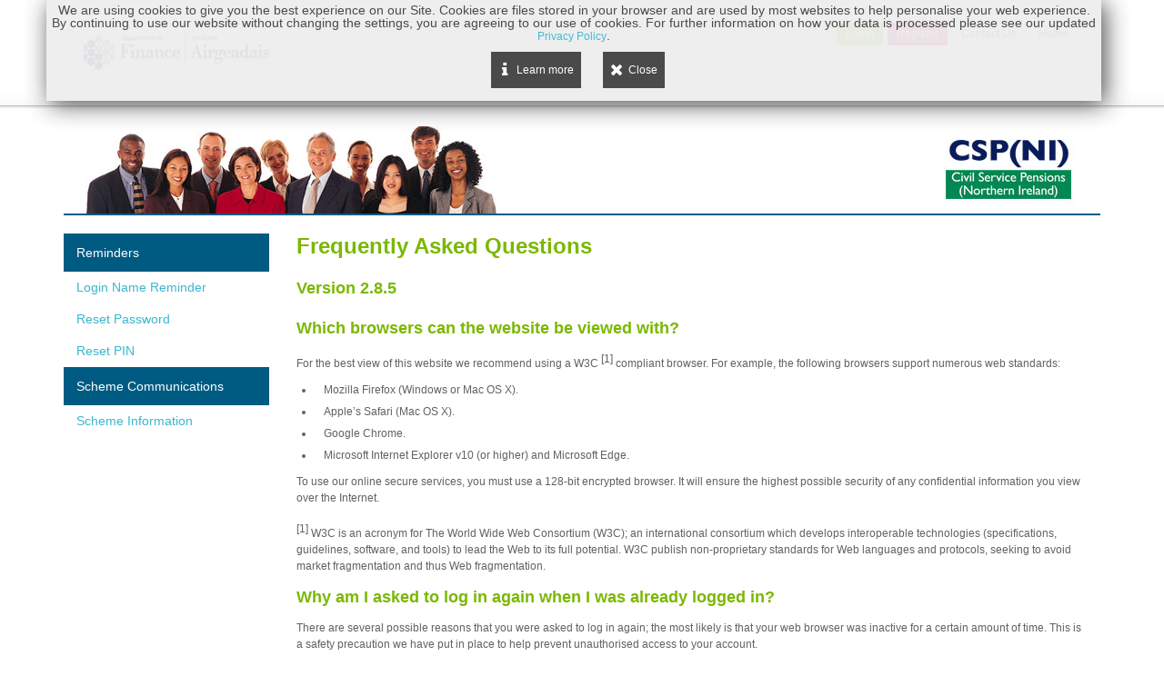

--- FILE ---
content_type: text/html; charset=ISO-8859-1
request_url: https://selfservice.cspensions.finance-ni.gov.uk/hopl.chi/wui/frqaskui.html?hopsess=8645ddb215a9518aa214aaf4d8b2721b
body_size: 22738
content:
<!DOCTYPE html> 
<html xmlns="http://www.w3.org/1999/xhtml">
<head>
    <meta charset="utf-8" />
    <title>the Northern Ireland Civil Service Pension Schemes Information Centre  Portal</title>    
	<meta http-equiv="X-UA-Compatible" content="IE=edge">
<meta name="viewport" content="width=device-width, initial-scale=1.0" />


    
	<link href="/Images/bankofamerica/favicon.ico" rel="Shortcut Icon" />
	    <link rel="stylesheet" type="text/css" href="../../css/mobile/hop-layout.css" media="screen" />
	<link rel="stylesheet" type="text/css" href="../../css/mobile/hop-content.css" media="screen" />
    <link rel="stylesheet" type="text/css" href="../../css/mobile/hop-colours.css" media="screen" />
    <link rel="stylesheet" type="text/css" href="../../css/mobile/hop-print.css" media='print' />

    <!--[if !IE]><!-->
		<link rel="stylesheet" type="text/css" href="../../css/mobile/hop-responsive.css" media="screen"/>
 	<!--<![endif]-->
    
    <link rel="stylesheet" type="text/css" href="../../css/mobile/jquery.jscrollpane.css" media="screen" >
    <link rel="stylesheet" type="text/css" href="../../css/mobile/font-awesome.css" media="screen" >
    <link rel="stylesheet" type="text/css" href="../../css/mobile/fontello.css" media="screen" >
    <link rel="stylesheet" type="text/css" href="../../css/webforms.css" media="screen" >   
    <link rel="stylesheet" type="text/css" href="../../css/mobile/scw-webcontrols.css" media="screen" >
    <link rel="stylesheet" type="text/css" href="../../css/mobile/hop-ssp.css" media="screen" >
    
    <!--[if IE]>
		<link rel="stylesheet" type="text/css" href="../../css/mobile/hop-ie.css" media="screen" >
	<![endif]-->
    
    <!--[if IE 8]>
		<link rel="stylesheet" type="text/css" href="../../css/mobile/hop-ie8.css" media="screen" >
	<![endif]-->
	
	<!--[if IE 7]>
		<link rel="stylesheet" type="text/css" href="../../css/mobile/hop-ie7.css" media="screen" >
	<![endif]-->
	
	
	<!--  Scheme Overrides -->
	<link rel="stylesheet" type="text/css" href="../../css/nicsps/hop-content.css" media="screen" />
	<link rel="stylesheet" type="text/css" href="../../css/nicsps/hop-responsive.css" media="screen"/>
	<link rel="stylesheet" type="text/css" href="../../css/nicsps/webforms.css" media="screen"/>
    
    
    
	    <script type="text/javascript" src="../../js/jquery/jquery-3.6.0.min.js"></script>             
    <script type="text/javascript" src="../../js/jquery/jquery-migrate-muted-3.3.2.js"></script>
    <script type="text/javascript" src="../../js/jquery/jquery-ui-1.13.1.min.js"></script>

    <script type="text/javascript" src="../../js/mobile/jquery.jscrollpane.min.js"></script>
    <script type="text/javascript" src="../../js/mobile/jquery.menu.js"></script>
    <script type="text/javascript" src="../../js/mobile/jquery.appear.js"></script>
    
    <script type="text/javascript" src="../../js/mobile/hop-core.js"></script>  

    <script type="text/javascript" src="../../js/mobile/scw-library.js"></script>
    <script type="text/javascript" src="../../js/mobile/scw-webcontrols.js"></script>
    <script type="text/javascript" src="../../js/mobile/scw-forms.js"></script>
     
    <script type="text/javascript" src="../../js/amcharts3/amcharts.js"></script>
    <script type="text/javascript" src="../../js/amcharts3/pie.js"></script>
    <script type="text/javascript" src="../../js/amcharts3/serial.js"></script>
    
	<!-- Array of colours used with graphs, override if necessary --> 
    <script type="text/javascript" src="../../js/mobile/hop-colours.js"></script> 

    <script type="text/javascript" src="../../js/mobile/hop-charts.js"></script>

    <!-- HOP Javascript -->
    <script type="text/javascript" src="../../js/hop.js"></script>
    
	
    <script type="text/javascript" src="../../js/hopvalidation.js"></script>
    
    
</head>
<!-- This marks the end of glheader.html -->
<body>
 
    <div class="hop-banner-wrapper default">
        <div class="row hop-banner">

            <div class="sixcol logo">
                <div class="hop-banner-logo"></div>
            </div>
            
            <div class="sixcol banner-menu last" id="HopBannerMenuStatic">
                <div class="hop-banner-menu">
                    <ul>
                    
						
						
                        	<li class="login">
                        		<a href="loginuui.html?hopsess=d2017a808dda09b5e814e3f6b8a6d3af&amp;step=1">Login</a>
                    		</li>
                        
                        	<li class="register">
                        		<a href="logpinui.html?hopsess=d2017a808dda09b5e814e3f6b8a6d3af">Register</a>
                    		</li>
                        
                        	                
                    
                    <!-- Top Menu -->
                    
                    
                        <li class="">
                        	<i class="fa fa- fa-4x"></i>
                        	<a href="contusui.html?hopsess=d2017a808dda09b5e814e3f6b8a6d3af">Contact Us</a>
                        </li> 
                    
                        <li class="">
                        	<i class="fa fa- fa-4x"></i>
                        	<a href="homepgui.html?hopsess=d2017a808dda09b5e814e3f6b8a6d3af">Home</a>
                        </li> 
                    
                    
                    <!-- Help -->
            		
                		
                    </ul>       
                </div>
            </div>
            
			<div class="hop-banner-menu-toggle">
                <button id="btnMenuToggle">MENU<i class="fa fa-tasks"></i></button>
            </div>
            
            <div class="hop-banner-menu-buttons-collapsed">
        	 	<ul>
                	
					
					
                    	<li class="login"><a href="loginuui.html?hopsess=d2017a808dda09b5e814e3f6b8a6d3af&amp;step=1">Login</a></li>
                    
                    	<li class="register"><a href="logpinui.html?hopsess=d2017a808dda09b5e814e3f6b8a6d3af">Register</a></li>
                    
                    	      
                
            	</ul>  
            </div>
            
        </div>
    </div>

    <div class="hop-wrapper">
        <div class="row hop-banner-image-row">
            <div class="twelvecol">
                <div class="hop-banner-image-row-left"></div>
            </div>
        </div>

        <div class="row">
            <div class="twelvecol last">
            
                <div class="hop-left-menu" id="HopLeftMenuStatic">
                    <div class="hop-left-menu-items">
                    	
                    	
                        <h4 title="Reminders">Reminders</h4>
                        <ul class="leftMenu">
                        
                        	
                            <li><a href="lnmremui.html?hopsess=d2017a808dda09b5e814e3f6b8a6d3af" title="Login Name Reminder">Login Name Reminder</a></li>
                        
                            <li><a href="pwdremui.html?hopsess=d2017a808dda09b5e814e3f6b8a6d3af" title="Reset Password">Reset Password</a></li>
                        
                            <li><a href="pinremui.html?hopsess=d2017a808dda09b5e814e3f6b8a6d3af" title="Reset PIN">Reset PIN</a></li>
                        
                        
                        </ul>
                        
                        <h4 title="Scheme Communications  ">Scheme Communications  </h4>
                        <ul class="leftMenu">
                        
                        	
                            <li><a href="schinfui.html?hopsess=d2017a808dda09b5e814e3f6b8a6d3af" title="Scheme Information">Scheme Information</a></li>
                        
                        
                        </ul>
                        
                        
                    </div>
                </div>
                
                <script type="text/javascript">
				    $(document).ready(function() {
					  	$('#HopLeftMenuStatic .hop-left-menu-items').clone().appendTo('#HopLeftMenuCollapsed .hop-left-menu-items');
						$('#HopBannerMenuStatic .hop-banner-menu ul').clone().appendTo('#HopLeftMenuCollapsed .hop-banner-menu');
					});
				</script>
                
                <div id="HopLeftMenuCollapsed" class="hop-left-menu-collapsed">

                    <!-- Only Shown on Collapsed Mobile Menu -->
                    <!-- Dynamic copy of static Banner menu items -->
                    <div class="hop-banner-menu"></div>

					<!-- Dynamic copy of static left menu items -->
                    <div class="hop-left-menu-items"></div>
                </div>  

                <!-- Content -->
                <div class="hop-main-content"><h1>Frequently Asked Questions
</h1>
<h3 class="margin-10-0">Version 2.8.5</h3>
<!-- Page Links start -->


  

<!-- Page Links end -->

<h3>Which browsers can the website be viewed with?</h3>

<p>For the best view of this website we recommend using a W3C <sup>[1]</sup> 
compliant browser. For example, the following browsers support numerous 
web standards:</p>

<ul class="display-bullets">
    <li>
        Mozilla Firefox (Windows or Mac OS X).
    </li>
    <li>
        Apple’s Safari (Mac OS X).
    </li> 
    <li>
        Google Chrome.
    </li> 
    <li>
        Microsoft Internet Explorer v10 (or higher) and Microsoft Edge.
    </li> 
</ul> 

<p>To use our online secure services, you must use a 128-bit encrypted 
browser. It will ensure the highest possible security of any confidential 
information you view over the Internet.</p>

<p><sup>[1]</sup> W3C is an acronym for The World Wide Web Consortium (W3C); 
an international consortium which develops interoperable technologies 
(specifications, guidelines, software, and tools) to lead the Web to its full 
potential. W3C publish non-proprietary standards for Web languages and protocols, 
seeking to avoid market fragmentation and thus Web fragmentation.</p>

<h3>Why am I asked to log in again when I was already logged in?</h3>

<p>There are several possible reasons that you were asked to log in again; the 
most likely is that your web browser was inactive for a certain amount of time. 
This is a safety precaution we have put in place to help prevent unauthorised 
access to your account.</p>

<h3>User Security Image Caching</h3>

<p>Under certain circumstances the security image used can cache on your computer 
and result in a different image displaying in your browser than it should. By default 
with the majority of browsers this should not happen, but the standard configuration 
of Opera can impose this. To ensure this isn't problematic, please perform the following:</p>
<p>Select: Tools &#62; Preferences &#62; Advanced &#62; History &#62; and set Check Images to 'Always'</p>
<p>Please note: The above is a guide for Opera. Other browsers may vary.</p>
 
 
</div>
        </div>
        </div>
    </div>
    <div class="hop-footer-wrapper">
	    <div class="row hop-footer">
	        <div class="sixcol">
	            <div class="hop-footer-capita">
	                <a href="redirect.html?url=http://www.capita.co.uk/" class="cap" target="_blank">Capita plc</a>
	
	                <a href="redirect.html?url=http://www.capitaemployeebenefits.co.uk/" class="ceb" target="_blank">Capita</a>
	            </div>
	            
	            <div class="hop-footer-device-switch">
		            <ul>
			            <li class="mobile">
			            	<a href="?device=mobile" title="Mobile View">Mobile View</a></span>
			            </li>
			            <li class="tablet">
			            	<a href="?device=tablet" title="Tablet View">Tablet View</a></span>
			            </li>
			            <li class="desktop">
			            	<a href="?device=desktop" title="Desktop View">Desktop View</a></span>
			            </li>
		            </ul>
	            </div>
	            
	        </div>
	        <div class="sixcol last">
	            <div class="hop-footer-menu">
	                <ul>
	                    <li><a href="accessui.html?hopsess=d2017a808dda09b5e814e3f6b8a6d3af">Accessibility </a></li>
	                    <li><a href="pripolui.html?hopsess=d2017a808dda09b5e814e3f6b8a6d3af">Privacy &amp; Cookie Policy</a></li>
	                    <li><a href="frqaskui.html?hopsess=d2017a808dda09b5e814e3f6b8a6d3af">FAQ</a></li>
	                    <li><a href="trmconui.html?hopsess=d2017a808dda09b5e814e3f6b8a6d3af">Terms &amp; Conditions</a></li>
	                </ul>
	            </div>
	        </div>
	    </div>
    </div>
    <script type="text/javascript">
        (function(i,s,o,g,r,a,m){i['GoogleAnalyticsObject']=r;i[r]=i[r]||function(){
        (i[r].q=i[r].q||[]).push(arguments)},i[r].l=1*new Date();a=s.createElement(o),
        m=s.getElementsByTagName(o)[0];a.async=1;a.src=g;m.parentNode.insertBefore(a,m)
        })(window,document,'script','//www.google-analytics.com/analytics.js','ga');
        
        ga('create', 'UA-11505980-1', 'auto');  // Replace with your property ID.
        ga('send', 'pageview');
        
        ga('create', '', 'auto', 'globalTracker');
        ga('globalTracker.send', 'pageview');
    </script>    
    
<script type="text/javascript"> 
    /*
 Copyright 2014 Google Inc. All rights reserved.

 Licensed under the Apache License, Version 2.0 (the "License");
 you may not use this file except in compliance with the License.
 You may obtain a copy of the License at

 http://www.apache.org/licenses/LICENSE-2.0

 Unless required by applicable law or agreed to in writing, software
 distributed under the License is distributed on an "AS IS" BASIS,
 WITHOUT WARRANTIES OR CONDITIONS OF ANY KIND, either express or implied.
 See the License for the specific language governing permissions and
 limitations under the License.
 */

(function (window) {

    if (!!window.cookieChoices) {
        return window.cookieChoices;
    }

    var document = window.document;
    // IE8 does not support textContent, so we should fallback to innerText.
    var supportsTextContent = 'textContent' in document.body;

    var cookieChoices = (function () {

        var cookieName = 'displayCookieConsent';
        var cookieConsentId = 'cookieChoiceInfo';
        var dismissLinkId = 'cookieChoiceDismiss';

        function _createHeaderElement(cookieText, dismissText, linkText, linkHref) {
            var butterBarStyles = 'position:fixed;width:100%;background-color:#eee;' +
          'margin:0; left:0; top:0;padding:4px;z-index:1000;text-align:center;';

            var cookieConsentElement = document.createElement('div');
            cookieConsentElement.id = cookieConsentId;
            cookieConsentElement.style.cssText = butterBarStyles;
            cookieConsentElement.className += "cookie-bar-element";
            cookieConsentElement.appendChild(_createConsentText(cookieText));

            if (!!linkText && !!linkHref) {
                cookieConsentElement.appendChild(_createInformationLink(linkText, linkHref));
            }
            cookieConsentElement.appendChild(_createDismissLink(dismissText));
            return cookieConsentElement;
        }

        function _createDialogElement(cookieText, dismissText, linkText, linkHref) {
            var glassStyle = 'position:fixed;width:100%;height:100%;z-index:999;' +
          'top:0;left:0;opacity:0.5;filter:alpha(opacity=50);' +
          'background-color:#ccc;';
            var dialogStyle = 'z-index:1000;position:fixed;left:50%;top:50%';
            var contentStyle = 'position:relative;left:-50%;margin-top:-25%;' +
          'background-color:#fff;padding:20px;box-shadow:4px 4px 25px #888;';

            var cookieConsentElement = document.createElement('div');
            cookieConsentElement.className += "cookie-dialog-element";
            cookieConsentElement.id = cookieConsentId;

            var glassPanel = document.createElement('div');
            glassPanel.className += "glass-element";
            glassPanel.style.cssText = glassStyle;

            var content = document.createElement('div');
            content.style.cssText = contentStyle;
            glassPanel.className += "content-element";

            var dialog = document.createElement('div');
            dialog.style.cssText = dialogStyle;
            glassPanel.className += "dialog-element";

            var dismissLink = _createDismissLink(dismissText);
            dismissLink.style.display = 'block';
            dismissLink.style.textAlign = 'right';
            dismissLink.style.marginTop = '8px';

            content.appendChild(_createConsentText(cookieText));
            if (!!linkText && !!linkHref) {
                content.appendChild(_createInformationLink(linkText, linkHref));
            }
            content.appendChild(dismissLink);
            dialog.appendChild(content);
            cookieConsentElement.appendChild(glassPanel);
            cookieConsentElement.appendChild(dialog);
            return cookieConsentElement;
        }

        function _setElementText(element, text) {
            if (supportsTextContent) {
                element.textContent = text;
            } else {
                element.innerText = text;
            }
        }

        function _createConsentText(cookieText) {
            var consentText = document.createElement('span');
            _setElementText(consentText, cookieText);
            return consentText;
        }

        function _createDismissLink(dismissText) {
            var dismissLink = document.createElement('a');
            _setElementText(dismissLink, dismissText);
            dismissLink.id = dismissLinkId;
            dismissLink.className += "cookie-button dismiss-link";
            dismissLink.href = '#';
            dismissLink.style.marginLeft = '24px';
            dismissLink.tabIndex = "2";
            return dismissLink;
        }

        function _createInformationLink(linkText, linkHref) {
            var infoLink = document.createElement('a');
            _setElementText(infoLink, linkText);
            infoLink.href = linkHref;
            infoLink.className += "cookie-button info-link";
            infoLink.target = '_blank';
            infoLink.style.marginLeft = '8px';
            infoLink.tabIndex = "1";
            return infoLink;
        }

        function _dismissLinkClick() {
            _saveUserPreference();
            _removeCookieConsent();
            return false;
        }

        function _showCookieConsent(cookieText, dismissText, linkText, linkHref, isDialog) {
            if (_shouldDisplayConsent()) {
                _removeCookieConsent();
                var consentElement = (isDialog) ?
            _createDialogElement(cookieText, dismissText, linkText, linkHref) :
            _createHeaderElement(cookieText, dismissText, linkText, linkHref);
                var fragment = document.createDocumentFragment();
                fragment.appendChild(consentElement);
                document.body.appendChild(fragment.cloneNode(true));
                document.getElementById(dismissLinkId).onclick = _dismissLinkClick;
            }
        }

        function showCookieConsentBar(cookieText, dismissText, linkText, linkHref) {
            _showCookieConsent(cookieText, dismissText, linkText, linkHref, false);
        }

        function showCookieConsentDialog(cookieText, dismissText, linkText, linkHref) {
            _showCookieConsent(cookieText, dismissText, linkText, linkHref, true);
        }

        function _removeCookieConsent() {
            var cookieChoiceElement = document.getElementById(cookieConsentId);
            if (cookieChoiceElement != null) {
                cookieChoiceElement.parentNode.removeChild(cookieChoiceElement);
            }
        }

        function _saveUserPreference() {
            // Set the cookie expiry to one year after today.
            var expiryDate = new Date();
            expiryDate.setTime(expiryDate.getTime()+(90*24*60*60*1000));
            document.cookie = cookieName + '=y;secure;expires=' + expiryDate.toGMTString();
        }

        function _shouldDisplayConsent() {
            // Display the header only if the cookie has not been set.
            return !document.cookie.match(new RegExp(cookieName + '=([^;]+)'));
        }

        var exports = {};
        exports.showCookieConsentBar = showCookieConsentBar;
        exports.showCookieConsentDialog = showCookieConsentDialog;
        return exports;
    })();

    window.cookieChoices = cookieChoices;
    return cookieChoices;
})(this);

</script>

<script>
	$(document).ready(function () {
	    cookieChoices.showCookieConsentBar('We are using cookies to give you the best experience on our Site. Cookies are files stored in your browser and are used by most websites to help personalise your web experience. By continuing to use our website without changing the settings, you are agreeing to our use of cookies. ',
	    'Close', 'Learn more', 'https://ico.org.uk/for-organisations/guide-to-pecr/cookies-and-similar-technologies/');
     
     $("#cookieChoiceInfo span").append("For further information on how your data is processed please see our updated <a href='pripolui.html'>Privacy Policy</a>.");
	});
    
</script>
<noscript>
    <div id="ctl14_cookieChoiceInfo" class="none-js&#32;cookie-bar-element">
        <span>We are using cookies to give you the best experience on our site. Cookies are files stored in your browser and are used by most websites to help 
        personalise your web experience.  By continuing to use our website without changing the settings, you are agreeing to our use of cookies. For 
        further information on how your data is processed please see our updated <a href='pripolui.html'>Privacy Policy</a>.</span>
        <a href="https://ico.org.uk/for-organisations/guide-to-pecr/cookies-and-similar-technologies/" class="cookie-button info-link" target="_blank" style="margin-left: 8px;">Learn more</a>
        <input type="submit" name="ctl14$btnDismiss" value="" id="ctl14_btnDismiss" class="cookie-button&#32;dismiss-link" />
    </div>
</noscript> 

</div>
</body>

--- FILE ---
content_type: text/css
request_url: https://selfservice.cspensions.finance-ni.gov.uk/css/mobile/hop-ssp.css
body_size: 1887
content:
table th
{
	background: #005b82;
    background: url([data-uri]);
    background: -moz-linear-gradient(top,  #f6f6f6 0%, #f1f1f1 25%, #f1f1f1 100%, #f1f1f1 100%);
    background: -webkit-gradient(linear, left top, left bottom, color-stop(0%,#f6f6f6), color-stop(25%,#f1f1f1), color-stop(100%,#f1f1f1), color-stop(100%,#f1f1f1));
    background: -webkit-linear-gradient(top,  #f6f6f6 0%,#f1f1f1 25%,#f1f1f1 100%,#f1f1f1 100%);
    background: -o-linear-gradient(top,  #f6f6f6 0%,#f1f1f1 25%,#f1f1f1 100%,#f1f1f1 100%);
    background: -ms-linear-gradient(top,  #f6f6f6 0%,#f1f1f1 25%,#f1f1f1 100%,#f1f1f1 100%);
    background: linear-gradient(to bottom,  #f6f6f6 0%,#f1f1f1 25%,#f1f1f1 100%,#f1f1f1 100%);
    filter: progid:DXImageTransform.Microsoft.gradient( startColorstr='#f6f6f6', endColorstr='#f1f1f1',GradientType=0 );
}